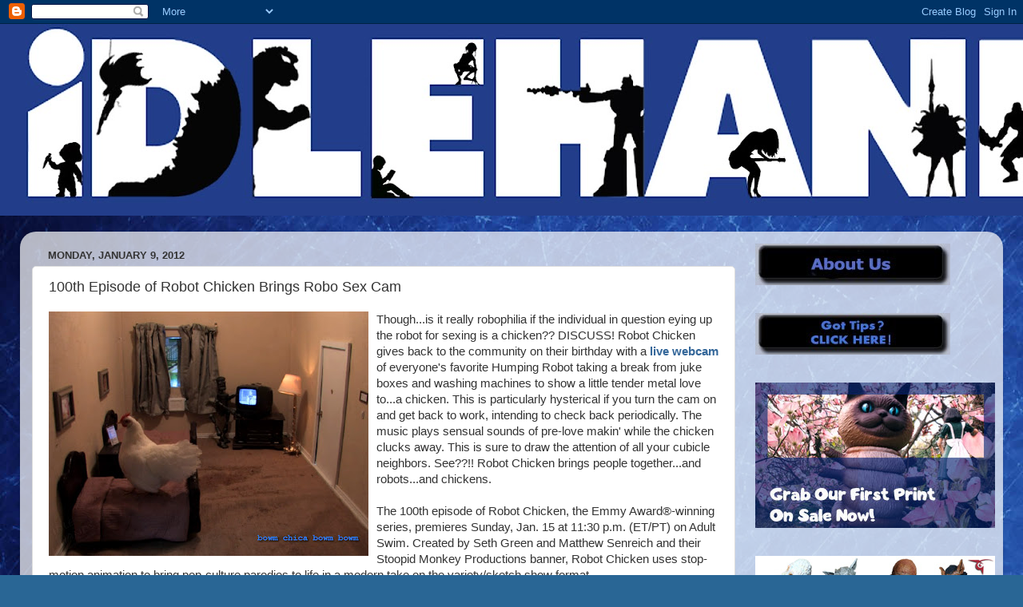

--- FILE ---
content_type: text/html; charset=utf-8
request_url: https://www.google.com/recaptcha/api2/aframe
body_size: 266
content:
<!DOCTYPE HTML><html><head><meta http-equiv="content-type" content="text/html; charset=UTF-8"></head><body><script nonce="7UkkirVPpx7_xkCnU5EDxQ">/** Anti-fraud and anti-abuse applications only. See google.com/recaptcha */ try{var clients={'sodar':'https://pagead2.googlesyndication.com/pagead/sodar?'};window.addEventListener("message",function(a){try{if(a.source===window.parent){var b=JSON.parse(a.data);var c=clients[b['id']];if(c){var d=document.createElement('img');d.src=c+b['params']+'&rc='+(localStorage.getItem("rc::a")?sessionStorage.getItem("rc::b"):"");window.document.body.appendChild(d);sessionStorage.setItem("rc::e",parseInt(sessionStorage.getItem("rc::e")||0)+1);localStorage.setItem("rc::h",'1769797319733');}}}catch(b){}});window.parent.postMessage("_grecaptcha_ready", "*");}catch(b){}</script></body></html>